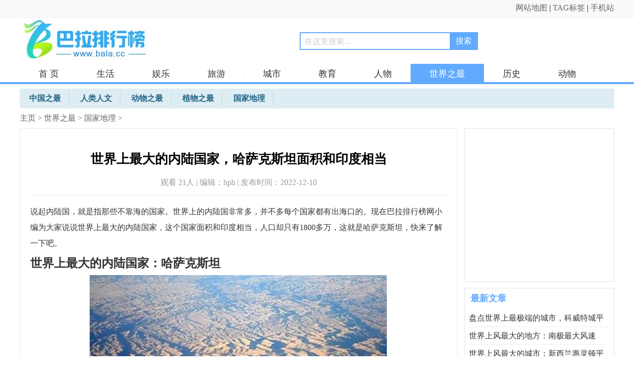

--- FILE ---
content_type: text/html
request_url: http://www.bala.cc/shijie/guojiadili/2022/22705.html
body_size: 6323
content:
<!doctype html>
<html>
<head>
<meta http-equiv="Content-Type" content="text/html; charset=utf-8" />
<title>世界上最大的内陆国家，哈萨克斯坦面积和印度相当_巴拉排行榜</title>
<meta name="keywords" content="国家" />
<meta name="description" content="说起内陆国，就是指那些不靠海的国家。世界上的内陆国非常多，并不多每个国家都有出海口的。现在巴拉排行榜网小编为大家说说世界上最大的内陆国家，这个国家面积和印度相当，" />
<meta http-equiv="mobile-agent" content="format=html5; url=http://m.bala.cc/shijie/guojiadili/2022/22705.html"/>
<link rel="alternate" media="only screen and(max-width: 640px)" href="http://m.bala.cc/shijie/guojiadili/2022/22705.html">
<link rel="miphtml" href="http://m.bala.cc/mip/shijie/guojiadili/2022/22705.html">
<link rel="stylesheet" href="/images/news.css?28" type="text/css" />
<script src="/images/checkmobile.js"></script>
<script type="text/javascript" src="/images/dun.js"></script>
</head>
<body >
<div class="topdh"><div class="topdh2"><div class="topleft"></div><div class="topright"><a href="/data/sitemap.html" target="_blank">网站地图</a> | <a href="/tags/0.html">TAG标签</a> | <a href="http://m.bala.cc/">手机站</a> </div></div></div>
<div class="header">
<div class="header2">
<div class="logo"><a href="/"><img src="/images/logo.jpg" alt="巴拉排行榜logo" border="0" /></a></div>
<div class="soso"> <form  name="formsearch" action="/plus/search.php"><div class="search-bk">
           <input type="hidden" name="kwtype" value="0" />
           <input name="q" type="text" class="search-keyword" id="search-keyword" onfocus="if(this.value=='在这里搜索...'){this.value='';}"  onblur="if(this.value==''){this.value='在这里搜索...';}" value="在这里搜索..." maxlength="20" />
           <input name="searchtype"  type="hidden" value="1" /><button type="submit" class="search-submit">搜索</button></div>
        </form></div>
<div class="inMenu"><ul><li><a href="/">首 页</a></li>

<li><a href='/shenghuo/'  rel='dropmenu1'>生活</a></li>

<li><a href='/yule/'  rel='dropmenu8'>娱乐</a></li>

<li><a href='/lvyou/'  rel='dropmenu14'>旅游</a></li>

<li><a href='/chengshi/'  rel='dropmenu19'>城市</a></li>

<li><a href='/jiaoyu/'  rel='dropmenu23'>教育</a></li>

<li><a href='/renwu/'  rel='dropmenu32'>人物</a></li>
<li class='thisMenu'><a id='b1' href='/shijie/'  rel='dropmenu38'>世界之最</a></li>
<li><a href='/renwu/lishi/' >历史</a></li>
<li><a href='/shenghuo/chongwu/' >动物</a></li>
<li><a href='/yule/tiyu/' >体育</a></li>
</ul></div>
<div class="sclass center clear">
<ul>

<li><a href='/shijie/zgzz/'><span>中国之最</span></a></li>
<li><a href='/shijie/renlei/'><span>人类人文</span></a></li>
<li><a href='/shijie/dongwu/'><span>动物之最</span></a></li>
<li><a href='/shijie/zhiwu/'><span>植物之最</span></a></li><li class='thisclass'><a href='/shijie/guojiadili/'><span>国家地理</span></a> </li>
</ul>
</div>
</div>
</div>
<div class="main" >
<div class="dhcd2" ><a href='/'>主页</a> > <a href='/shijie/'>世界之最</a> > <a href='/shijie/guojiadili/'>国家地理</a> > </div>
<div class="news-content">
<div class="newsLeft">
<div class="news-nk">
<div class="news_title"><h1>世界上最大的内陆国家，哈萨克斯坦面积和印度相当</h1><div class="news_bq">观看 21<script src="/plus/count.php?view=yes&aid=22705&mid=5" type='text/javascript' language="javascript"></script>人 | 编辑：hph | 发布时间：2022-12-10 </div></div>
<div></div>
<div class="news-Desc">
<p>说起内陆国，就是指那些不靠海的国家。世界上的内陆国非常多，并不多每个国家都有出海口的。现在巴拉排行榜网小编为大家说说世界上最大的内陆国家，这个国家面积和印度相当，人口却只有1800多万，这就是哈萨克斯坦，快来了解一下吧。</p><h2>世界上最大的内陆国家：哈萨克斯坦</h2><p style="text-align: center;"><img src="http://img1.bala.cc/allimg/2212/10951111.jpg" title="10951111.jpg" alt="1.jpg"/></p><p>哈萨克斯坦主要位于中亚地区，[bai]和俄罗斯、中国、吉尔吉斯斯坦等国家接壤，国土面积为272.49万平方公里，不仅是世界第九大国家，也是世界上最大的内陆国。</p><h3>哈萨克斯坦的名字起源</h3><p style="text-align: center;"><img src="http://img1.bala.cc/allimg/2212/10923196.jpg" title="10923196.jpg" alt="2.jpg"/></p><p>很多学者认为哈萨克斯坦的名字最初出现于15世纪初，当时有一部分乌孜别克汗国居民脱离了自己的国家来到了亦力把里统属地区，这一部分人被人们叫做哈萨克人，主要意思就是避难者。</p><h3>哈萨克斯坦的历史进程</h3><p style="text-align: center;"><img src="http://img1.bala.cc/allimg/2212/10919263.jpg" title="10919263.jpg" alt="3.jpg"/></p><p>1920年8月26日，正式成立了吉尔吉斯苏维埃社会主义自治共和国，属于俄罗斯联邦的范畴，后1925年4月19日又改称为哈萨克苏维埃社会主义自治共和国。1991年12月16日正式宣布成立。</p>
<p>关键字：
<a href='/tags/11.html'>国家</a>
</p>
</div>
<div class="dede_pages">
<ul class="pagelist">
<li><a>共2页: </a></li><li><a href='#'>上一页</a></li><li class="thisclass"><a href='#'>1</a></li><li><a href='22705_2.html'>2</a></li><li><a href='22705_2.html'>下一页</a></li>
</ul>
</div>
<div style="margin-bottom:13px;"><script type="text/javascript">view02();</script></div>
<div class="arsxp">
<p>上一篇：<a href='/shijie/guojiadili/2022/22698.html'>世界上最危险的十大公路，川藏公路、泛美公路均上榜</a> </p><p>下一篇：<a href='/shijie/guojiadili/2022/22706.html'>世界上最有特色的国家盘点，南苏丹、摩纳哥均榜上有名</a> </p></div>
</div>
<div class="newstj-tw">
<div class="bbt"><h3>看过本文的人还看了</h3></div>
<ul class="dkdl-r">
<li><div><a href='/shijie/renlei/2022/22739.html'><img src='http://www.bala.cc/uploads/allimg/2212/11944898-lp.jpg' border='0' width='120' height='90' alt='世界同性婚姻合法国家，大部分是欧洲国家'></a></div><p><a href='/shijie/renlei/2022/22739.html'>世界同性婚姻合法国家，大部分是欧洲国家</a></p></li>
<li><div><a href='/shijie/renlei/2022/22715.html'><img src='http://www.bala.cc/uploads/allimg/2212/10855668-lp.jpg' border='0' width='120' height='90' alt='世界上茶叶生产十大国家：中国稳居第一，印度屈居第二'></a></div><p><a href='/shijie/renlei/2022/22715.html'>世界上茶叶生产十大国家：中国稳居第一，印度</a></p></li>
<li><div><a href='/shijie/renlei/2022/22714.html'><img src='http://www.bala.cc/uploads/allimg/2212/10723510-lp.jpg' border='0' width='120' height='90' alt='世界大豆产量最多的国家排名：美国排第一，巴西第二'></a></div><p><a href='/shijie/renlei/2022/22714.html'>世界大豆产量最多的国家排名：美国排第一，巴</a></p></li>
<li><div><a href='/shijie/renlei/2022/22713.html'><img src='http://www.bala.cc/uploads/allimg/2212/10298336-lp.jpg' border='0' width='120' height='90' alt='盘点世界上十大禁酒的国家：文莱、印度、伊朗全上榜'></a></div><p><a href='/shijie/renlei/2022/22713.html'>盘点世界上十大禁酒的国家：文莱、印度、伊朗</a></p></li>
<li><div><a href='/shijie/renlei/2022/22711.html'><img src='http://www.bala.cc/uploads/allimg/2212/10929976-lp.jpg' border='0' width='120' height='90' alt='文化程度最高的10个国家：俄罗斯排第一位，美国仅第五'></a></div><p><a href='/shijie/renlei/2022/22711.html'>文化程度最高的10个国家：俄罗斯排第一位，美国</a></p></li>
<li><div><a href='/shijie/renlei/2022/22707.html'><img src='http://www.bala.cc/uploads/allimg/2212/10304151-lp.jpg' border='0' width='120' height='90' alt='世界产糖大国排名前十：巴西居第一，中国仅第三'></a></div><p><a href='/shijie/renlei/2022/22707.html'>世界产糖大国排名前十：巴西居第一，中国仅第</a></p></li>
<li><div><a href='/shijie/guojiadili/2022/22706.html'><img src='http://www.bala.cc/uploads/allimg/2212/10902761-lp.jpg' border='0' width='120' height='90' alt='世界上最有特色的国家盘点，南苏丹、摩纳哥均榜上有名'></a></div><p><a href='/shijie/guojiadili/2022/22706.html'>世界上最有特色的国家盘点，南苏丹、摩纳哥均</a></p></li>
<li><div><a href='/shijie/guojiadili/2022/22689.html'><img src='http://www.bala.cc/uploads/allimg/2212/10775617-lp.jpg' border='0' width='120' height='90' alt='世界海岸线最短的国家排名，摩纳哥仅有5公里海岸线'></a></div><p><a href='/shijie/guojiadili/2022/22689.html'>世界海岸线最短的国家排名，摩纳哥仅有5公里海</a></p></li>

</ul>
</div>
<div class="newstj-tw">
<div class="bbt"><h3>热门推荐</h3></div>
<ul class="dkdl-hottj">
<li><div><a href='/yule/mingxing/2022/16700.html'><img src='http://www.bala.cc/uploads/allimg/2205/1H2415130-0-lp.jpg' border='0' width='120' height='120' alt='十大日本av女演员 日本十大最美AV女优'></a></div><p><a href="/yule/mingxing/2022/16700.html">十大日本av女演员 日本十大最美AV女优</a></p>
<span>日本可谓是AV事业发展到顶端，日本AV女优数量激增，平均每年有大约6000名女孩首次在AV影片中亮相。这么庞大AV群体，不乏有一些颜值担当的AV女优，那么你知道日本最著名的AV女优有哪......</span></li>
<li><div><a href='/yule/yingshi/2021/9688.html'><img src='http://www.bala.cc/uploads/allimg/2106/5_210601152839_1-lp.jpg' border='0' width='120' height='120' alt='十大欧美19禁片排行榜，《爱恋》排第一位'></a></div><p><a href="/yule/yingshi/2021/9688.html">十大欧美19禁片排行榜，《爱恋》排第一位</a></p>
<span>很多网友喜欢看欧美片，尤其是欧美那些被封禁的影片。欧美电影大多比较开放，许多欧美女星都拍过限制级大片，一部电影中总是不乏某些十八禁的画面。有很多欧美电影已经都拍完......</span></li>
<li><div><a href='/yule/yingshi/2022/16702.html'><img src='http://www.bala.cc/uploads/allimg/2205/1J9421356-0-lp.jpg' border='0' width='120' height='120' alt='泰国三级片十大排名：《晚娘》上榜，堪称尺度A片！'></a></div><p><a href="/yule/yingshi/2022/16702.html">泰国三级片十大排名：《晚娘》上榜，堪称尺度A片！</a></p>
<span>每个地区都有自己的文化，例如在三级片这块，目前世面上能看到三级片有韩国三级片、日本三级片、香港三级片、台湾三级片、欧美地区三级片。泰国不仅有着美艳的人妖皇后，更有......</span></li>
<li><div><a href='/yule/yingshi/2021/9346.html'><img src='http://www.bala.cc/uploads/allimg/2105/1_210515104931_1-lp.jpg' border='0' width='120' height='120' alt='韩国十大限制级电影盘点，《小姐》你看了吗？'></a></div><p><a href="/yule/yingshi/2021/9346.html">韩国十大限制级电影盘点，《小姐》你看了吗？</a></p>
<span>韩国R级电影向来不缺少美女，好身材高颜值满镜头在跑。韩国的大尺度电影因为社会原因注定成不了岛国片那样的成人电影，然而由于韩国擅长拍唯美的影视画面，韩国的大尺度电影的......</span></li>
<li><div><a href='/shijie/zgzz/2022/15551.html'><img src='http://www.bala.cc/uploads/allimg/2203/11435H392-0-lp.jpg' border='0' width='120' height='120' alt='中国笔画最多的字排名：第一字笔画达172画，你认识吗？'></a></div><p><a href="/shijie/zgzz/2022/15551.html">中国笔画最多的字排名：第一字笔画达172画，你认识吗？</a></p>
<span>中国汉字的历史是长达数千年的发展和演变的历史过程，现在全世界很多地方也在学习汉字、汉语。中国汉字有八万之多，其中不免有一些特殊汉字，那你知道中国笔画最多的字有哪些......</span></li>
<li><div><a href='/shijie/renlei/2021/12221.html'><img src='http://www.bala.cc/uploads/allimg/2109/5_210930104844_1-lp.jpg' border='0' width='120' height='120' alt='世界上生殖器最大的民族，非洲象人族最长56厘米'></a></div><p><a href="/shijie/renlei/2021/12221.html">世界上生殖器最大的民族，非洲象人族最长56厘米</a></p>
<span>世界之大，无奇不有。世界上存在着很多的国家，每个国家都只有着各自独特的民族，接下来巴拉排行榜网小编为大家介绍的是世界上生殖器最大的民族，非洲象人族最长56厘米，感兴......</span></li>
<li><div><a href='/yule/yingshi/2022/15983.html'><img src='http://www.bala.cc/uploads/allimg/2204/5_220415141021_1-lp.jpg' border='0' width='120' height='120' alt='十大韩国r级限制片排行榜：美人图和霜花店双双入围'></a></div><p><a href="/yule/yingshi/2022/15983.html">十大韩国r级限制片排行榜：美人图和霜花店双双入围</a></p>
<span>相信只要一说到色情片，很多人第一时间想到的会是日本，这个国家的限制级电影真的是非常多的。其实韩国r级限制片完全不比日本的差，那你知道韩国r级限制电影有哪些呢？今天巴......</span></li>
<li><div><a href='/yule/yingshi/2022/16697.html'><img src='http://www.bala.cc/uploads/allimg/2205/16143C255-0-lp.jpg' border='0' width='120' height='120' alt='2019韩国三级电影排名：课后记忆上榜，老司机们的福利'></a></div><p><a href="/yule/yingshi/2022/16697.html">2019韩国三级电影排名：课后记忆上榜，老司机们的福利</a></p>
<span>众所周知，韩国的演艺圈里的男女明星都长得不错。韩国19禁电影，相信很多人的手中肯定是有一定的备份在其中。在2019年的时候出现了很多经典的韩国19禁电影，而且是至今无法被超......</span></li>
<li><div><a href='/renwu/meinv/2021/11177.html'><img src='http://www.bala.cc/uploads/allimg/2108/5_210807141148_1-lp.jpg' border='0' width='120' height='120' alt='2021日本AV女优排行榜：个个身材火辣颜值俱佳'></a></div><p><a href="/renwu/meinv/2021/11177.html">2021日本AV女优排行榜：个个身材火辣颜值俱佳</a></p>
<span>日本AV女优是日本特殊的产业，但是全世界人民都对女优情有独钟。作为宅男的你知道排名前十的日本女优有哪些吗？现在巴拉排行榜网小编带你们一起来看看2021日本AV女优排行榜：个......</span></li>
<li><div><a href='/shijie/guojiadili/2021/12500.html'><img src='http://www.bala.cc/uploads/allimg/2110/1I14K943-0-lp.jpg' border='0' width='120' height='120' alt='世界最深的八大海沟：马里亚纳海沟是当之无愧的第一名'></a></div><p><a href="/shijie/guojiadili/2021/12500.html">世界最深的八大海沟：马里亚纳海沟是当之无愧的第一名</a></p>
<span>海沟是位于海洋中的两壁较陡、狭长的、水深大于5000m（如毛里求斯海沟5564m）的沟槽，是海底最深的地方，最大水深可达到10000米以上（马里亚纳海沟11034m），大都分布于大洋边缘，目......</span></li>

</ul>
</div>
<!--<div class="newstj-cy" style="padding:7px 3px; text-align:center; overflow:hidden;"><sc1ri1pt type="text/javascript">view05();</sc1ri1pt></div>-->
<!--<div class="newstj-cy" style="padding:7px 3px; text-align:center; overflow:hidden;"><sc1ri1pt type="text/javascript">view06();</sc1ri1pt></div>-->
<div class="newstj-tw main-m latest-news" id="container">
<ul class="dkdl-hottj">
</ul>
</div>
<div class="newstj-cy" >
<table width="100%" border="0" cellspacing="0" cellpadding="0">
  <tr>
    <td></td>
  </tr>
</table>
</div>
</div>

<div class="newsright">
<div class="newstj">
<script type="text/javascript">view03();</script>
</div>
<div class="newstj mtop12">
<div class="hd"><h3>最新文章</h3></div>
<ul>
<li><a href="/shijie/guojiadili/2022/22738.html"  target="_blank">盘点世界上最极端的城市，科威特城平</a></li>
<li><a href="/shijie/guojiadili/2022/22737.html"  target="_blank">世界上风最大的地方：南极最大风速</a></li>
<li><a href="/shijie/guojiadili/2022/22736.html"  target="_blank">世界上风最大的城市：新西兰惠灵顿平</a></li>
<li><a href="/shijie/guojiadili/2022/22734.html"  target="_blank">世界上最美的十大瀑布，维多利亚瀑布</a></li>
<li><a href="/shijie/guojiadili/2022/22731.html"  target="_blank">世界上最大的火山世界，每个都非常壮</a></li>
<li><a href="/shijie/guojiadili/2022/22727.html"  target="_blank">世界上最小的沙漠：卡克罗斯沙漠面积</a></li>
<li><a href="/shijie/guojiadili/2022/22724.html"  target="_blank">盘点第一大沉积盆地，南美大盆地拥有</a></li>
<li><a href="/shijie/guojiadili/2022/22723.html"  target="_blank">世界上最奇怪的十大岛屿：娃娃岛居第</a></li>
<li><a href="/shijie/guojiadili/2022/22720.html"  target="_blank">世界上十大海洋排名：太平洋居首，大</a></li>
<li><a href="/shijie/guojiadili/2022/22708.html"  target="_blank">全球摩天大楼数量城市排名前十，中国</a></li>

</ul>
</div>
<!--<div class="newstj mtop12"><sc1ri1pt type="text/javascript">view04();</sc1ri1pt></div>-->
<div class="newstj mtop12">
<div class="hd"><h3>推荐文章</h3></div>
<ul>
<li><em class='bg_red'>1</em><a href="/shijie/guojiadili/2022/22720.html">世界上十大海洋排名：太平洋居首，大西</a></li>
<li><em class='bg_red'>2</em><a href="/shijie/guojiadili/2022/22708.html">全球摩天大楼数量城市排名前十，中国城</a></li>
<li><em class='bg_red'>3</em><a href="/shijie/guojiadili/2022/22706.html">世界上最有特色的国家盘点，南苏丹、摩</a></li>
<li><em>4</em><a href="/shijie/guojiadili/2022/22698.html">世界上最危险的十大公路，川藏公路、泛</a></li>
<li><em>5</em><a href="/shijie/guojiadili/2022/22692.html">世界上最高的十座山：珠穆朗玛峰最高，</a></li>
<li><em>6</em><a href="/shijie/guojiadili/2022/22688.html">亚洲海岸线最长的10个国家：印尼排第一</a></li>
<li><em>7</em><a href="/shijie/guojiadili/2022/22687.html">南美洲海岸线最长的国家排名：智利第一</a></li>
<li><em>8</em><a href="/shijie/guojiadili/2022/22316.html">世界最低的盆地是哪里：吐鲁番盆地低于</a></li>
<li><em>9</em><a href="/shijie/guojiadili/2022/22262.html">全球十大自然资源最丰富的国家：中国、</a></li>
<li><em>10</em><a href="/shijie/guojiadili/2022/22249.html">地球上10个最低的地方：吐鲁番盆地第三</a></li>

</ul>
</div>
<!--<div class="newstj mtop12"><sc1ri1pt type="text/javascript">view08();</sc1ri1pt></div>-->
<div class="newstj mtop12 today-hot">
<div class="hd"><h3>热门文章</h3></div>
<ul>
<li><em class='bg_red'>1</em><a href="/shijie/guojiadili/2021/12500.html">世界最深的八大海沟：马里亚纳海沟是当</a></li>
<li><em class='bg_red'>2</em><a href="/shijie/guojiadili/2021/12375.html">全球十大怪异云：你们都见过几种？</a></li>
<li><em class='bg_red'>3</em><a href="/shijie/guojiadili/2022/15106.html">全球领土面积最大的10个国家：中国第三</a></li>
<li><em>4</em><a href="/shijie/guojiadili/2022/19594.html">世界上最大的国家前十名排名：中国第三</a></li>
<li><em>5</em><a href="/shijie/guojiadili/2022/17460.html">欧洲国土面积排名前十名，欧洲最大的国</a></li>
<li><em>6</em><a href="/shijie/guojiadili/2022/15061.html">俄罗斯十大城市排名：莫斯科第一，圣彼</a></li>

</ul>
<script type="text/javascript">view07();</script>
</div>

</div>
</div>
</div>
<div class="cll"></div>
<div class="copy">
<div class="copy-2">Copyright &copy; 2002-2021 <a href="http://www.bala.cc/">巴拉排行榜</a> 版权所有  ICP备案号：闽ICP备09003981号-4 

<script type="text/javascript" src="http://www.bala.cc/images/js/jquery-1.12.4.min.js"></script>
<script type="text/javascript" src="http://www.bala.cc/images/js/uc1.js"></script>
<script type="text/javascript" src="http://www.bala.cc/images/js/pubu.js"></script>
<script>
(function(){
    var bp = document.createElement('script');
    var curProtocol = window.location.protocol.split(':')[0];
    if (curProtocol === 'https') {
        bp.src = 'https://zz.bdstatic.com/linksubmit/push.js';
    }
    else {
        bp.src = 'http://push.zhanzhang.baidu.com/push.js';
    }
    var s = document.getElementsByTagName("script")[0];
    s.parentNode.insertBefore(bp, s);
})();
</script>
</div>
</div>
</body>
</html>
